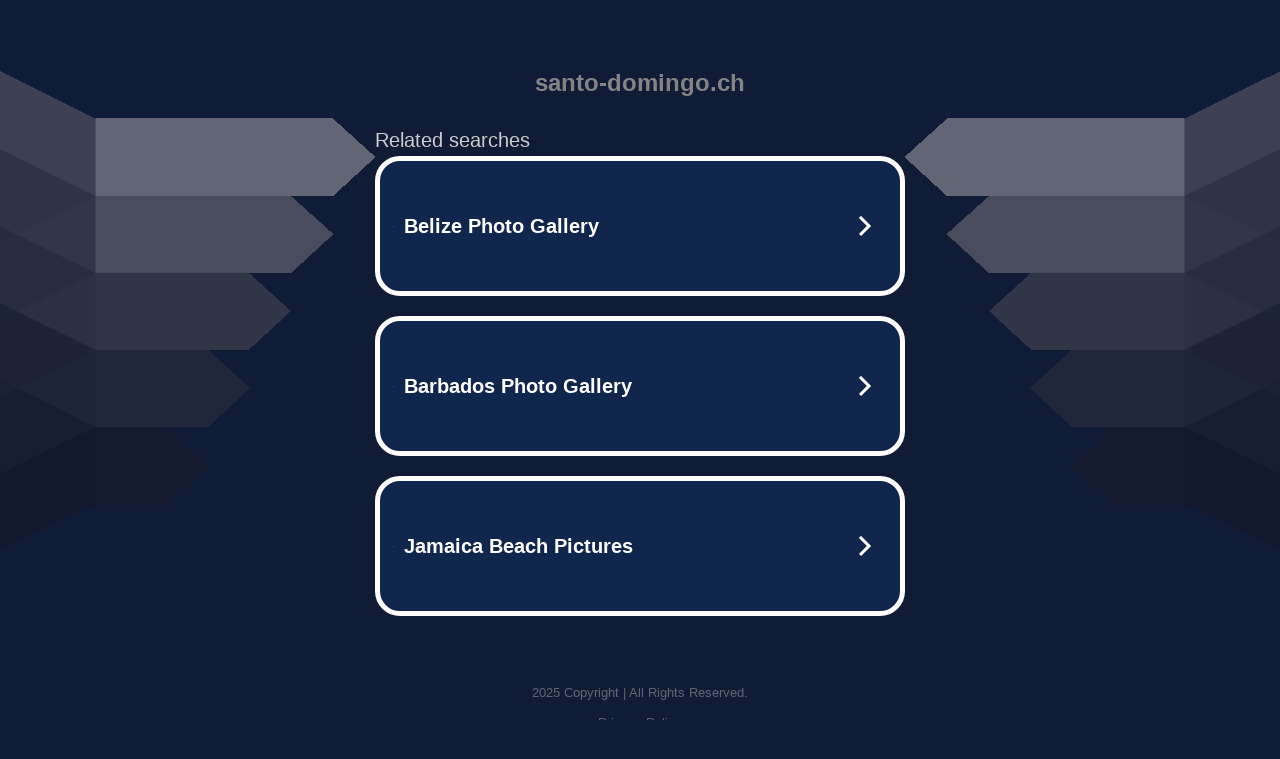

--- FILE ---
content_type: text/html; charset=UTF-8
request_url: http://santo-domingo.ch/
body_size: 6264
content:
<!DOCTYPE html>
<html data-adblockkey="MFwwDQYJKoZIhvcNAQEBBQADSwAwSAJBALquDFETXRn0Hr05fUP7EJT77xYnPmRbpMy4vk8KYiHnkNpednjOANJcaXDXcKQJN0nXKZJL7TciJD8AoHXK158CAwEAAQ==_j/lujRt6FDzeAm1VkPZnT+QhdDTmZv9mIwnEFYA7bdSFor0ARZDjF6pUAM3kDk0nAt2zWGD+EGRHaQVvupG9MQ==" xmlns="http://www.w3.org/1999/xhtml" lang="en">
<head>
    <meta http-equiv="Content-Type" content="text/html; charset=utf-8"/>
    <meta name="viewport" content="width=device-width, initial-scale=1, shrink-to-fit=no"/>
    <title>santo-domingo.ch</title>
    <style media="screen">
.asset_star0 {
	background: url('//d38psrni17bvxu.cloudfront.net/themes/assets/star0.gif') no-repeat center;
	width: 13px;
	height: 12px;
	display: inline-block;
}

.asset_star1 {
	background: url('//d38psrni17bvxu.cloudfront.net/themes/assets/star1.gif') no-repeat center;
	width: 13px;
	height: 12px;
	display: inline-block;
}

.asset_starH {
	background: url('//d38psrni17bvxu.cloudfront.net/themes/assets/starH.gif') no-repeat center;
	width: 13px;
	height: 12px;
	display: inline-block;
}

.sitelink {
	padding-right: 16px;
}

.sellerRatings a:link,
.sellerRatings a:visited,
.sellerRatings a:hover,
.sellerRatings a:active {
	text-decoration: none;
	cursor: text;
}

.sellerRatings {
	margin:0 0 3px 20px;
}

.sitelinkHolder {
	margin:-15px 0 15px 35px;
}

#ajaxloaderHolder {
	display: block;
	width: 24px;
	height: 24px;
	background: #fff;
	padding: 8px 0 0 8px;
	margin:10px auto;
	-webkit-border-radius: 4px;
	-moz-border-radius: 4px;
	border-radius: 4px;
}</style>    <style media="screen">
* {
    margin:0;padding:0
}

body {
    background:#101c36;
    font-family: sans-serif;
    text-align: center;
    font-size:1rem;
}

.header {
    padding:1rem 1rem 0;
    overflow:hidden;
}

h1 {
    color:#848484;
    font-size:1.5rem;
}

.header-text-color:visited,
.header-text-color:link,
.header-text-color {
    color:#848484;
}

.comp-is-parked {
  margin: 4px 0 2px;
}

.comp-sponsored {
  text-align: left;
  margin: 0 0 -1.8rem 4px;
}

.wrapper1 {
    margin:1rem;
}

.wrapper2 {
    background:url('//d38psrni17bvxu.cloudfront.net/themes/cleanPeppermintBlack_657d9013/img/bottom.png') no-repeat center bottom;
    padding-bottom:140px;
}

.wrapper3 {
    background: transparent;
    max-width:300px;
    margin:0 auto 1rem;
    padding-top:1px;
    padding-bottom:1px;
}

.onDesktop {
    display:none;
}

.tcHolder {
    padding-top: 2rem;
}

.adsHolder {
    margin: 1rem 0;
    padding-top: 2rem;
    overflow:hidden;
}

.footer {
    color:#626574;
    padding:2rem 1rem;
    font-size:.8rem;
    margin:0 auto;
    max-width:440px;
}

.footer a:link,
.footer a:visited {
    color:#626574;
}

.searchHolder {
    padding:1px 0 1px 1px;
    margin:1rem auto;
    width: 95%;
    max-width: 500px;
}

@media screen and (min-width:600px) {

    .comp-is-parked,
    .comp-sponsored {
      color: #848484;
    }

    .comp-sponsored {
      margin-left: 0;
    }

    .wrapper1 {
        max-width:1500px;
        margin-left:auto;
        margin-right:auto;
    }

    .wrapper2 {
        background:url('//d38psrni17bvxu.cloudfront.net/themes/cleanPeppermintBlack_657d9013/img/arrows.png') no-repeat center top;
        padding-bottom:0;
        min-height:600px;
    }

    .wrapper3 {
        max-width:530px;
        background:none;
    }
}
</style>    <style media="screen">
.fallback-term-holder {
    display: inline-grid;
    grid-template-columns: 1fr;
    width: 100%;
    padding-top: 75px;
}

.fallback-term-link {
    grid-column: 1 / span 1; align-self: center;
    padding: 50px 13px 50px 13px; border-radius: 25px;
    border: 5px solid #ffffff; margin-bottom: 20px;
    background-color: rgb(17, 38, 77);
    text-decoration-line: none;
    font-size: 18px;
    font-weight: 700;
    color: #ffffff;
    text-align: left;
}

.fallback-arrow {
    float: right;
    width: 24px;
    height: 24px;
    background-image: url('[data-uri]');
}</style>
    
    </head>

<body id="afd">

<div class="wrapper1">
        <div class="wrapper2">
        <div class="wrapper3">
            <br/>
        <script async src="https://euob.youstarsbuilding.com/sxp/i/224f85302aa2b6ec30aac9a85da2cbf9.js" data-ch="AdsDeli - domain - landingpage" data-uvid="07e0f28752d617b8de49633e2d31e9a1cb343e75" class="ct_clicktrue_80705" data-jsonp="onCheqResponse"></script>
    <noscript>
        <iframe src="https://obseu.youstarsbuilding.com/ns/224f85302aa2b6ec30aac9a85da2cbf9.html?ch=AdsDeli%20-%20domain%20-%20landingpage" width="0" height="0" style="display:none"></iframe>
    </noscript>
<br/>
<div class="header" id="domainname">
        <h1>santo-domingo.ch</h1>
    </div>
                        <div class="tcHolder">
                <div id="tc"></div>
            </div>
        </div>
    </div>
            <div class="footer">
            2025 Copyright | All Rights Reserved.
<br/><br/>
<a href="javascript:void(0);" onClick="window.open('/privacy.html', 'privacy-policy', 'width=890,height=330,left=200,top=200,menubar=no,status=yes,toolbar=no').focus()" class="privacy-policy">
    Privacy Policy
</a>
<br/><br/>
<br/><br/>
    </div>
</div>

<script type="text/javascript" language="JavaScript">
    var tcblock = {
        // Required and steady
        'container': 'tc',
        'type': 'relatedsearch',
        'colorBackground': 'transparent',
        
        'number': 3,
        
        // Font-Sizes and Line-Heights
        'fontSizeAttribution': 14,
        'fontSizeTitle': 24,
        'lineHeightTitle': 34,
        // Colors
        'colorAttribution': '#aaa',
        'colorTitleLink': '#0277bd',
        // Alphabetically
        'horizontalAlignment': 'center',
        'noTitleUnderline': false,
        'rolloverLinkColor': '#01579b',
        'verticalSpacing': 10
    };
    var searchboxBlock = {
        'container': 'search',
        'type': 'searchbox',
        'fontSizeSearchInput': 12,
        'hideSearchInputBorder': false,
        'hideSearchButtonBorder': true,
        'fontSizeSearchButton': 13,
        'colorBackground': 'transparent',
        'colorSearchButton': '#0b3279',
        'colorSearchButtonText': '#fff'
    };
    </script>
<script type="text/javascript">let isAdult=false;         let containerNames=[];         let uniqueTrackingID='MTc2ODQ0Mzc4Mi4xOmYyMmYyZTBhMjU0MGJjNmMxZDFhMDZlZGFmMDkyNzYxZjIzZWU1ZTlhMzM1NjY5OTdlMWVmMGFkYjRkNDk1Yzk6Njk2ODRmODYxODZiOA==';         let search='';         let themedata='eyJhbGciOiJBMTI4S1ciLCJlbmMiOiJBMTI4Q0JDLUhTMjU2In0.-0viRj0BeoGfXcUszjreNmAYuwt09yrqec8hQycZYR_UJ8jMculzBg.dQSdfh5j4G080W7-uFCgrQ.[base64]._hfLAImIm8vDlqcVkNEgAw';         let domain='santo-domingo.ch';         let scriptPath='';         let adtest='off';if(top.location!==location) { top.location.href=location.protocol + '//' + location.host + location.pathname + (location.search ? location.search + '&' : '?') + '_xafvr=ODNmYmUzNTlhNTJiOWM2YjI2ZmU3Y2Q1NjMyMzMyN2Y4OTE4NzFlMCw2OTY4NGY4NjIwZmMx'; }let pageLoadedCallbackTriggered = false;let fallbackTriggered = false;let formerCalledArguments = false;let pageOptions = {'pubId': 'dp-teaminternet01','resultsPageBaseUrl': '//' + location.host + '/?ts=','fontFamily': 'arial','optimizeTerms': true,'maxTermLength': 40,'adtest': true,'clicktrackUrl': '//' + location.host + '/munin/a/tr/click?','attributionText': 'Ads','colorAttribution': '#b7b7b7','fontSizeAttribution': 16,'attributionBold': false,'rolloverLinkBold': false,'fontFamilyAttribution': 'arial','adLoadedCallback': function(containerName, adsLoaded, isExperimentVariant, callbackOptions) {let data = {containerName: containerName,adsLoaded: adsLoaded,isExperimentVariant: isExperimentVariant,callbackOptions: callbackOptions,terms: pageOptions.terms};if (!adsLoaded || (containerName in containerNames)) {ajaxQuery(scriptPath + "/munin/a/tr/adloaded"+ "?toggle=adloaded"+ "&uid=" + encodeURIComponent(uniqueTrackingID)+ "&domain=" + encodeURIComponent(domain)+ "&data=" + encodeURIComponent(JSON.stringify(data)));}},'pageLoadedCallback': function (requestAccepted, status) {document.body.style.visibility = 'visible';pageLoadedCallbackTriggered = true;if ((status.faillisted === true || status.faillisted == "true" || status.blocked === true || status.blocked == "true" ) && status.error_code != 25) {ajaxQuery(scriptPath + "/munin/a/tr/block?domain=" + encodeURIComponent(domain) + "&caf=1&toggle=block&reason=other&uid=" + encodeURIComponent(uniqueTrackingID));}if (status.errorcode && !status.error_code) {status.error_code = status.errorcode;}if (status.error_code) {ajaxQuery(scriptPath + "/munin/a/tr/errorcode?domain=" + encodeURIComponent(domain) + "&caf=1&toggle=errorcode&code=" + encodeURIComponent(status.error_code) + "&uid=" + encodeURIComponent(uniqueTrackingID));if ([18, 19].indexOf(parseInt(status.error_code)) != -1 && fallbackTriggered == false) {fallbackTriggered = true;if (typeof loadFeed === "function") {window.location.href = '//' + location.host;}}if (status.error_code == 20) {window.location.replace("//dp.g.doubleclick.net/apps/domainpark/domainpark.cgi?client=" + encodeURIComponent((pageOptions.pubid.match(/^ca-/i) ? "" : "ca-") + pageOptions.pubid) + "&domain_name=" + encodeURIComponent(domain) + "&output=html&drid=" + encodeURIComponent(pageOptions.domainRegistrant));}}if (status.needsreview === true || status.needsreview == "true") {ajaxQuery(scriptPath + "/munin/a/tr/needsreview?domain=" + encodeURIComponent(domain) + "&caf=1&toggle=needsreview&uid=" + encodeURIComponent(uniqueTrackingID));}if ((status.adult === true || status.adult == "true") && !isAdult) {ajaxQuery(scriptPath + "/munin/a/tr/adult?domain=" + encodeURIComponent(domain) + "&caf=1&toggle=adult&uid=" + encodeURIComponent(uniqueTrackingID));} else if ((status.adult === false || status.adult == "false") && isAdult) {ajaxQuery(scriptPath + "/munin/a/tr/nonadult?domain=" + encodeURIComponent(domain) + "&caf=1&toggle=nonadult&uid=" + encodeURIComponent(uniqueTrackingID));}if (requestAccepted) {if (status.feed) {ajaxQuery(scriptPath + "/munin/a/tr/feed?domain=" + encodeURIComponent(domain) + "&caf=1&toggle=feed&feed=" + encodeURIComponent(status.feed) + "&uid=" + encodeURIComponent(uniqueTrackingID));}if (status.error_code) {ajaxQuery(scriptPath + "/munin/a/tr/answercheck/error?domain=" + encodeURIComponent(domain) + "&caf=1&toggle=answercheck&answer=error_" + encodeURIComponent(status.error_code) + "&uid=" + encodeURIComponent(uniqueTrackingID));} else {ajaxQuery(scriptPath + "/munin/a/tr/answercheck/yes?domain=" + encodeURIComponent(domain) + "&caf=1&toggle=answercheck&answer=yes&uid=" + encodeURIComponent(uniqueTrackingID));}} else {ajaxQuery(scriptPath + "/munin/a/tr/answercheck/reject?domain=" + encodeURIComponent(domain) + "&caf=1&toggle=answercheck&answer=rejected&uid=" + encodeURIComponent(uniqueTrackingID));fallbackRedirect();}}};let x = function (obj1, obj2) {if (typeof obj1 != "object")obj1 = {};for (let key in obj2)obj1[key] = obj2[key];return obj1;};function getXMLhttp() {let xmlHttp = null;try {xmlHttp = new XMLHttpRequest();} catch (e) {try {xmlHttp = new ActiveXObject("Msxml2.XMLHTTP");} catch (ex) {try {xmlHttp = new ActiveXObject("Microsoft.XMLHTTP");} catch (exc) {}}}return xmlHttp;}function fallbackRedirect() {if (window.location.pathname !== '/zazu') {let fallbackRedirectUrl = '//' + domain + (window.location.port ? ':' + window.location.port : '') + '/zazu';window.location.replace(fallbackRedirectUrl);}}function ajaxQuery(url) {if (adtest == 'on') return false;xmlHttp = getXMLhttp();if (!xmlHttp) return ajaxBackfill(url);xmlHttp.open("GET", url, false);return xmlHttp.send(null);}function ajaxBackfill(url) {if (adtest == 'on') return false;if (url.indexOf("&toggle=browserjs") > -1) return false;try {let img = document.createElement('img');img.style.visibility = 'hidden';img.style.width = '1px';img.style.height = '1px';img.src = url + "&_t=" + new Date().getTime();document.body.appendChild(img);} catch (e) {}}ajaxQuery(scriptPath + "/munin/a/tr/browserjs?domain=" + encodeURIComponent(domain) + "&toggle=browserjs&uid=" + encodeURIComponent(uniqueTrackingID));x(pageOptions, {resultsPageBaseUrl: 'http://santo-domingo.ch/?ts=eyJhbGciOiJBMTI4S1ciLCJlbmMiOiJBMTI4Q0JDLUhTMjU2In0.-0viRj0BeoGfXcUszjreNmAYuwt09yrqec8hQycZYR_UJ8jMculzBg.dQSdfh5j4G080W7-uFCgrQ.[base64]._hfLAImIm8vDlqcVkNEgAw',hl: 'en',kw: '',terms: '',uiOptimize: true, channel: 'bucket007,bucket011', pubId: 'dp-teaminternet09_3ph',adtest: 'off',personalizedAds: false,clicktrackUrl: 'https://pcnatrk.net/munin/a/tr/click' + '?click=caf' + '&domain=santo-domingo.ch&uid=MTc2ODQ0Mzc4Mi4xOmYyMmYyZTBhMjU0MGJjNmMxZDFhMDZlZGFmMDkyNzYxZjIzZWU1ZTlhMzM1NjY5OTdlMWVmMGFkYjRkNDk1Yzk6Njk2ODRmODYxODZiOA%3D%3D&ts=eyJhbGciOiJBMTI4S1ciLCJlbmMiOiJBMTI4Q0JDLUhTMjU2In0.-0viRj0BeoGfXcUszjreNmAYuwt09yrqec8hQycZYR_UJ8jMculzBg.dQSdfh5j4G080W7-uFCgrQ.[base64]._hfLAImIm8vDlqcVkNEgAw&adtest=off' });x(pageOptions, [] );x(pageOptions, { domainRegistrant:'as-drid-2557772647421904' } );function loadFeed() {let s = document.createElement('script');let blurredTerms = document.getElementById('blurred-terms');if (blurredTerms !== null) {blurredTerms.style.display = "none";}s.src = '//www.google.com/adsense/domains/caf.js?abp=1&adsdeli=true';document.body.appendChild(s);let a = Array.prototype.slice.call(arguments);s.onload = function () {let c = google.ads.domains.Caf;switch (a.length) {case 1:return new c(a[0]);case 2:return new c(a[0], a[1]);case 3:return new c(a[0], a[1], a[2]);case 4:return new c(a[0], a[1], a[2], a[3]);case 5:return new c(a[0], a[1], a[2], a[3], a[4]);}return c.apply(null, a);};}</script>
<script type="text/javascript">
var ls = function(xhr, token) {
    xhr.onreadystatechange = function () {
        if (xhr.readyState === XMLHttpRequest.DONE) {
            if (xhr.status < 200 || xhr.status >= 400) {
                console.log('There was a problem with the request.');
            }
            
            if (typeof window.onRTBFailure === 'function') { window.onRTBFailure(); }
        }
    }
    
    xhr.open('GET', '/munin/a/l' + 's?t=69684f86&token=' + encodeURI(token), true);
    xhr.send();
};
ls(new XMLHttpRequest(), '07e0f28752d617b8de49633e2d31e9a1cb343e75');
</script>

<script type='text/javascript'>x(pageOptions, { "styleId":5837883959});</script>
<script>
    function getLoadFeedArguments() {
        let arguments = [
            pageOptions
        ];

        let possibleArguments = ['adblock', 'adblock1', 'adblock2', 'tcblock', 'searchboxBlock', 'rtblock', 'rsblock', 'searchblock'];
        for (let i = 0; i < possibleArguments.length; i++) {
            if (typeof this[possibleArguments[i]] !== 'undefined') {
                arguments.push(this[possibleArguments[i]]);
            }
        }

        return arguments;
    }
</script>

    <script>
        loadFeed(...getLoadFeedArguments());
    </script>
</body>
</html>


--- FILE ---
content_type: text/html; charset=UTF-8
request_url: https://syndicatedsearch.goog/afs/ads?sjk=Dbao%2BkwzTcCGNgvhd5kf6w%3D%3D&adtest=off&psid=5837883959&pcsa=false&channel=bucket007%2Cbucket011&client=dp-teaminternet09_3ph&r=m&hl=en&rpbu=http%3A%2F%2Fsanto-domingo.ch%2F%3Fts%3DeyJhbGciOiJBMTI4S1ciLCJlbmMiOiJBMTI4Q0JDLUhTMjU2In0.-0viRj0BeoGfXcUszjreNmAYuwt09yrqec8hQycZYR_UJ8jMculzBg.dQSdfh5j4G080W7-uFCgrQ.OXlUQzXMm38hVy-ju86egnwrKOX7yMi1C7VyIaESF5VVufLwK6Ex5NM6iIDiW55oBZu1yOb7zvUF7oUzWey7T4yIpyHk_0wuWyBS0pvx42K48l0Fy8CKX9_RVZY0EyTfbcbc2b5UiWrUyv8h0Wv0l0V07GC3TsGN0RHrccxLPCSfyflZML0sqctNuFrq1iR4xs_vyq-GfAosYuILFNR3Rtx0CSCkNppgmkndD8MAzU5_wYI32QVYDuaC4Ro0RcCTHCUDY0mQi5ecvSfIVgbOsEDiiPz8az7qDrWnhJR6RdqMEMdi3nm0kIIbqI9Cl7tj6jtJ3TQ4Y-1yAFIQpGYdJL2_LOs_hAPW626xmaKlBxRl7Y2H86qEXcft9lYyyQf7ZdyaP88AYNrwDHk9Nt4cgVAs__zdtbED14scIMZ-jEe5zE5d80IEDnxKlEDpsN-rqaxmiKMcSeQoG0pRem0LBVEwnst2glVKTO95sGMjWB1MczKK8QIbrUSB6KBCyt2znzcqlWUMrxk2kInGai0wXf2G5Y9ijXC2t4BuFOmcWR9xva7xIMsWYtRBR-DPuVEzGZNE5zVddY2xY7AIgwu93IRoJtwoUaloKodbRmGyxBg._hfLAImIm8vDlqcVkNEgAw&type=3&swp=as-drid-2557772647421904&oe=UTF-8&ie=UTF-8&fexp=21404%2C17301437%2C17301439%2C17301442%2C17301266%2C72717107&format=r3%7Cs&nocache=1941768443782468&num=0&output=afd_ads&domain_name=santo-domingo.ch&v=3&bsl=8&pac=0&u_his=2&u_tz=0&dt=1768443782469&u_w=1280&u_h=720&biw=1280&bih=720&psw=1280&psh=754&frm=0&uio=--&cont=tc&drt=0&jsid=caf&jsv=855242569&rurl=http%3A%2F%2Fsanto-domingo.ch%2F
body_size: 3386
content:
<!doctype html><html lang="en"> <head> <style id="ssr-boilerplate">body{-webkit-text-size-adjust:100%; font-family:arial,sans-serif; margin:0;}.div{-webkit-box-flex:0 0; -webkit-flex-shrink:0; flex-shrink:0;max-width:100%;}.span:last-child, .div:last-child{-webkit-box-flex:1 0; -webkit-flex-shrink:1; flex-shrink:1;}.a{text-decoration:none; text-transform:none; color:inherit; display:inline-block;}.span{-webkit-box-flex:0 0; -webkit-flex-shrink:0; flex-shrink:0;display:inline-block; overflow:hidden; text-transform:none;}.img{border:none; max-width:100%; max-height:100%;}.i_{display:-ms-flexbox; display:-webkit-box; display:-webkit-flex; display:flex;-ms-flex-align:start; -webkit-box-align:start; -webkit-align-items:flex-start; align-items:flex-start;box-sizing:border-box; overflow:hidden;}.v_{-webkit-box-flex:1 0; -webkit-flex-shrink:1; flex-shrink:1;}.j_>span:last-child, .j_>div:last-child, .w_, .w_:last-child{-webkit-box-flex:0 0; -webkit-flex-shrink:0; flex-shrink:0;}.l_{-ms-overflow-style:none; scrollbar-width:none;}.l_::-webkit-scrollbar{display:none;}.s_{position:relative; display:inline-block;}.u_{position:absolute; top:0; left:0; height:100%; background-repeat:no-repeat; background-size:auto 100%;}.t_{display:block;}.r_{display:-ms-flexbox; display:-webkit-box; display:-webkit-flex; display:flex;-ms-flex-align:center; -webkit-box-align:center; -webkit-align-items:center; align-items:center;-ms-flex-pack:center; -webkit-box-pack:center; -webkit-justify-content:center; justify-content:center;}.q_{box-sizing:border-box; max-width:100%; max-height:100%; overflow:hidden;display:-ms-flexbox; display:-webkit-box; display:-webkit-flex; display:flex;-ms-flex-align:center; -webkit-box-align:center; -webkit-align-items:center; align-items:center;-ms-flex-pack:center; -webkit-box-pack:center; -webkit-justify-content:center; justify-content:center;}.n_{text-overflow:ellipsis; white-space:nowrap;}.p_{-ms-flex-negative:1; max-width: 100%;}.m_{overflow:hidden;}.o_{white-space:nowrap;}.x_{cursor:pointer;}.y_{display:none; position:absolute; z-index:1;}.k_>div:not(.y_) {display:-webkit-inline-box; display:-moz-inline-box; display:-ms-inline-flexbox; display:-webkit-inline-flex; display:inline-flex; vertical-align:middle;}.k_.topAlign>div{vertical-align:top;}.k_.centerAlign>div{vertical-align:middle;}.k_.bottomAlign>div{vertical-align:bottom;}.k_>span, .k_>a, .k_>img, .k_{display:inline; vertical-align:middle;}.si101:nth-of-type(5n+1) > .si141{border-left: #1f8a70 7px solid;}.rssAttrContainer ~ .si101:nth-of-type(5n+2) > .si141{border-left: #1f8a70 7px solid;}.si101:nth-of-type(5n+3) > .si141{border-left: #bedb39 7px solid;}.rssAttrContainer ~ .si101:nth-of-type(5n+4) > .si141{border-left: #bedb39 7px solid;}.si101:nth-of-type(5n+5) > .si141{border-left: #ffe11a 7px solid;}.rssAttrContainer ~ .si101:nth-of-type(5n+6) > .si141{border-left: #ffe11a 7px solid;}.si101:nth-of-type(5n+2) > .si141{border-left: #fd7400 7px solid;}.rssAttrContainer ~ .si101:nth-of-type(5n+3) > .si141{border-left: #fd7400 7px solid;}.si101:nth-of-type(5n+4) > .si141{border-left: #004358 7px solid;}.rssAttrContainer ~ .si101:nth-of-type(5n+5) > .si141{border-left: #004358 7px solid;}.z_{cursor:pointer;}.si130{display:inline; text-transform:inherit;}.flexAlignStart{-ms-flex-align:start; -webkit-box-align:start; -webkit-align-items:flex-start; align-items:flex-start;}.flexAlignBottom{-ms-flex-align:end; -webkit-box-align:end; -webkit-align-items:flex-end; align-items:flex-end;}.flexAlignCenter{-ms-flex-align:center; -webkit-box-align:center; -webkit-align-items:center; align-items:center;}.flexAlignStretch{-ms-flex-align:stretch; -webkit-box-align:stretch; -webkit-align-items:stretch; align-items:stretch;}.flexJustifyStart{-ms-flex-pack:start; -webkit-box-pack:start; -webkit-justify-content:flex-start; justify-content:flex-start;}.flexJustifyCenter{-ms-flex-pack:center; -webkit-box-pack:center; -webkit-justify-content:center; justify-content:center;}.flexJustifyEnd{-ms-flex-pack:end; -webkit-box-pack:end; -webkit-justify-content:flex-end; justify-content:flex-end;}</style>  <style>.si101{width:100%; -ms-flex-negative:1;-webkit-box-flex:1 0; -webkit-flex-shrink:1; flex-shrink:1;}.si144{font-weight:700;background-color:#11264d;border-radius:25px;border:5px solid #ffffff;font-size:20px;line-height:26px;margin-bottom:20px;padding-bottom:50px;padding-left:13px;padding-right:13px;padding-top:50px;color:#ffffff;width:100%; -ms-flex-negative:1;-webkit-box-flex:1 0; -webkit-flex-shrink:1; flex-shrink:1;}.si144:hover{background-color:#242b42;text-decoration:underline;}.si33{margin-left:10px;margin-right:10px;width:100%; -ms-flex-negative:1;-webkit-box-flex:1 0; -webkit-flex-shrink:1; flex-shrink:1;}.si102{border-radius:15px;height:30px;width:1px;}.si128{height:1px;width:100%; -ms-flex-negative:1;-webkit-box-flex:1 0; -webkit-flex-shrink:1; flex-shrink:1;}div>div.si128:last-child{display:none;}.si133{background-color:#101c36;border-radius:2px;font-size:20px;line-height:22px;margin-bottom:5px;color:#cdcdcd;}.si135{background-color:#101c36;height:100%;}.si143{border-radius:12px;margin-right:10px;width:24px;}.si130{font-weight:700;}.rssAttrContainer{width:100%; -ms-flex-negative:1;-webkit-box-flex:1 0; -webkit-flex-shrink:1; flex-shrink:1;}.si133{background-color:#101c36;border-radius:2px;font-size:20px;line-height:22px;margin-bottom:5px;color:#cdcdcd;}.si135{background-color:#101c36;padding-bottom:0px;padding-right:0px;}</style> <meta content="NOINDEX, NOFOLLOW" name="ROBOTS"> <meta content="telephone=no" name="format-detection"> <meta content="origin" name="referrer">    </head> <body>  <div id="adBlock">   <div id="ssrad-master" data-csa-needs-processing="1" data-num-ads="3" class="parent_container"><div class="i_ div si135" style="-ms-flex-direction:row; -webkit-box-orient:horizontal; -webkit-flex-direction:row; flex-direction:row;-ms-flex-pack:start; -webkit-box-pack:start; -webkit-justify-content:flex-start; justify-content:flex-start;-ms-flex-align:start; -webkit-box-align:start; -webkit-align-items:flex-start; align-items:flex-start;-ms-flex-wrap:wrap; -webkit-flex-wrap:wrap; flex-wrap:wrap;" data-ad-container="1"><div class="i_ div rssAttrContainer" style="-ms-flex-direction:row; -webkit-box-orient:horizontal; -webkit-flex-direction:row; flex-direction:row;"><span class="p_ si133 span">Related searches</span></div><div id="e1" class="i_ div clicktrackedAd_js si101" style="-ms-flex-direction:row; -webkit-box-orient:horizontal; -webkit-flex-direction:row; flex-direction:row;"><a href="http://santo-domingo.ch/?ts=eyJhbGciOiJBMTI4S1ciLCJlbmMiOiJBMTI4Q0JDLUhTMjU2In0.-0viRj0BeoGfXcUszjreNmAYuwt09yrqec8hQycZYR_UJ8jMculzBg.dQSdfh5j4G080W7-uFCgrQ.[base64]._hfLAImIm8vDlqcVkNEgAw&amp;query=Belize+Photo+Gallery&amp;afdToken=[base64]&amp;pcsa=false" data-nb="0" target="_top" class="i_ a si144" style="-ms-flex-direction:row; -webkit-box-orient:horizontal; -webkit-flex-direction:row; flex-direction:row;-ms-flex-pack:start; -webkit-box-pack:start; -webkit-justify-content:flex-start; justify-content:flex-start;-ms-flex-align:center; -webkit-box-align:center; -webkit-align-items:center; align-items:center;"><div class="i_ div si69" style="-ms-flex-direction:row; -webkit-box-orient:horizontal; -webkit-flex-direction:row; flex-direction:row;-ms-flex-pack:center; -webkit-box-pack:center; -webkit-justify-content:center; justify-content:center;-ms-flex-align:center; -webkit-box-align:center; -webkit-align-items:center; align-items:center;"><div class="i_ div" style="-ms-flex-direction:row; -webkit-box-orient:horizontal; -webkit-flex-direction:row; flex-direction:row;"><div aria-hidden="true" tabindex="-1" class="div q_ si102"><img src="https://afs.googleusercontent.com/ad_icons/standard/publisher_icon_image/search.svg?c=%23ffffff" alt="" loading="lazy" class="img"></div></div></div><div class="i_ div si33" style="-ms-flex-direction:row; -webkit-box-orient:horizontal; -webkit-flex-direction:row; flex-direction:row;-ms-flex-pack:start; -webkit-box-pack:start; -webkit-justify-content:flex-start; justify-content:flex-start;-ms-flex-align:center; -webkit-box-align:center; -webkit-align-items:center; align-items:center;"><span class="p_ si34 span">Belize Photo Gallery</span></div><div aria-hidden="true" tabindex="-1" class="div q_ si143 w_"><img src="https://afs.googleusercontent.com/ad_icons/standard/publisher_icon_image/chevron.svg?c=%23ffffff" alt="" loading="lazy" class="img"></div></a></div><div id="e2" class="i_ div clicktrackedAd_js si101" style="-ms-flex-direction:row; -webkit-box-orient:horizontal; -webkit-flex-direction:row; flex-direction:row;"><a href="http://santo-domingo.ch/?ts=eyJhbGciOiJBMTI4S1ciLCJlbmMiOiJBMTI4Q0JDLUhTMjU2In0.-0viRj0BeoGfXcUszjreNmAYuwt09yrqec8hQycZYR_UJ8jMculzBg.dQSdfh5j4G080W7-uFCgrQ.[base64]._hfLAImIm8vDlqcVkNEgAw&amp;query=Barbados+Photo+Gallery&amp;afdToken=[base64]&amp;pcsa=false" data-nb="0" target="_top" class="i_ a si144" style="-ms-flex-direction:row; -webkit-box-orient:horizontal; -webkit-flex-direction:row; flex-direction:row;-ms-flex-pack:start; -webkit-box-pack:start; -webkit-justify-content:flex-start; justify-content:flex-start;-ms-flex-align:center; -webkit-box-align:center; -webkit-align-items:center; align-items:center;"><div class="i_ div si69" style="-ms-flex-direction:row; -webkit-box-orient:horizontal; -webkit-flex-direction:row; flex-direction:row;-ms-flex-pack:center; -webkit-box-pack:center; -webkit-justify-content:center; justify-content:center;-ms-flex-align:center; -webkit-box-align:center; -webkit-align-items:center; align-items:center;"><div class="i_ div" style="-ms-flex-direction:row; -webkit-box-orient:horizontal; -webkit-flex-direction:row; flex-direction:row;"><div aria-hidden="true" tabindex="-1" class="div q_ si102"><img src="https://afs.googleusercontent.com/ad_icons/standard/publisher_icon_image/search.svg?c=%23ffffff" alt="" loading="lazy" class="img"></div></div></div><div class="i_ div si33" style="-ms-flex-direction:row; -webkit-box-orient:horizontal; -webkit-flex-direction:row; flex-direction:row;-ms-flex-pack:start; -webkit-box-pack:start; -webkit-justify-content:flex-start; justify-content:flex-start;-ms-flex-align:center; -webkit-box-align:center; -webkit-align-items:center; align-items:center;"><span class="p_ si34 span">Barbados Photo Gallery</span></div><div aria-hidden="true" tabindex="-1" class="div q_ si143 w_"><img src="https://afs.googleusercontent.com/ad_icons/standard/publisher_icon_image/chevron.svg?c=%23ffffff" alt="" loading="lazy" class="img"></div></a></div><div id="e3" class="i_ div clicktrackedAd_js si101" style="-ms-flex-direction:row; -webkit-box-orient:horizontal; -webkit-flex-direction:row; flex-direction:row;"><a href="http://santo-domingo.ch/?ts=eyJhbGciOiJBMTI4S1ciLCJlbmMiOiJBMTI4Q0JDLUhTMjU2In0.-0viRj0BeoGfXcUszjreNmAYuwt09yrqec8hQycZYR_UJ8jMculzBg.dQSdfh5j4G080W7-uFCgrQ.[base64]._hfLAImIm8vDlqcVkNEgAw&amp;query=Jamaica+Beach+Pictures&amp;afdToken=[base64]&amp;pcsa=false" data-nb="0" target="_top" class="i_ a si144" style="-ms-flex-direction:row; -webkit-box-orient:horizontal; -webkit-flex-direction:row; flex-direction:row;-ms-flex-pack:start; -webkit-box-pack:start; -webkit-justify-content:flex-start; justify-content:flex-start;-ms-flex-align:center; -webkit-box-align:center; -webkit-align-items:center; align-items:center;"><div class="i_ div si69" style="-ms-flex-direction:row; -webkit-box-orient:horizontal; -webkit-flex-direction:row; flex-direction:row;-ms-flex-pack:center; -webkit-box-pack:center; -webkit-justify-content:center; justify-content:center;-ms-flex-align:center; -webkit-box-align:center; -webkit-align-items:center; align-items:center;"><div class="i_ div" style="-ms-flex-direction:row; -webkit-box-orient:horizontal; -webkit-flex-direction:row; flex-direction:row;"><div aria-hidden="true" tabindex="-1" class="div q_ si102"><img src="https://afs.googleusercontent.com/ad_icons/standard/publisher_icon_image/search.svg?c=%23ffffff" alt="" loading="lazy" class="img"></div></div></div><div class="i_ div si33" style="-ms-flex-direction:row; -webkit-box-orient:horizontal; -webkit-flex-direction:row; flex-direction:row;-ms-flex-pack:start; -webkit-box-pack:start; -webkit-justify-content:flex-start; justify-content:flex-start;-ms-flex-align:center; -webkit-box-align:center; -webkit-align-items:center; align-items:center;"><span class="p_ si34 span">Jamaica Beach Pictures</span></div><div aria-hidden="true" tabindex="-1" class="div q_ si143 w_"><img src="https://afs.googleusercontent.com/ad_icons/standard/publisher_icon_image/chevron.svg?c=%23ffffff" alt="" loading="lazy" class="img"></div></a></div></div></div> </div> <div id="ssrab" style="display:none;"><!--leader-content--><div id="ssrsb-slave-1"></div></div> <script nonce="n4bvKjfqrBgsFrONyIdXHQ">window.AFS_AD_REQUEST_RETURN_TIME_ = Date.now();window.IS_GOOGLE_AFS_IFRAME_ = true;function populate(el) { var adBlock = document.getElementById("adBlock"); adBlock.innerHTML += el;}
var IS_GOOGLE_AFS_IFRAME_ = true;
var ad_json = {"caps":[{"n":"queryId","v":"hk9oaYnpL-jOnboP-rPlIA"}],"sbs":[{"fn":"slave-1","afdt":"[base64]","label":"Search Ads"}],"rs_attr":{"t":"Related Links","u":""},"gd":{"ff":{"fd":"swap","eiell":true,"pcsbs":"44","pcsbp":"8","esb":true},"cd":{"pid":"dp-teaminternet09_3ph","eawp":"partner-dp-teaminternet09_3ph","qi":"hk9oaYnpL-jOnboP-rPlIA"},"pc":{"ct":true},"dc":{"d":true}}};</script> <script src="/adsense/domains/caf.js?pac=0" type="text/javascript" nonce="n4bvKjfqrBgsFrONyIdXHQ"></script>  </body> </html>